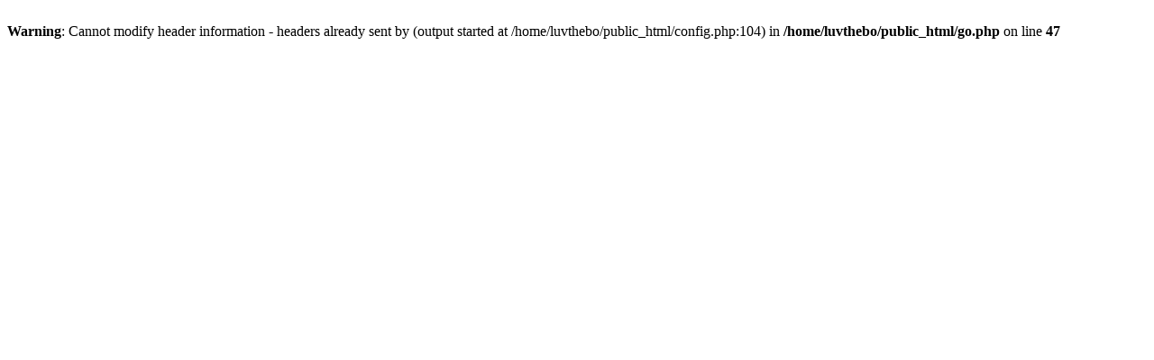

--- FILE ---
content_type: text/html; charset=ascii
request_url: http://luvtheboobs.com/go.php?234325
body_size: 590
content:
<!DOCTYPE html>
<html>
<head>
  <title></title>
</head>
<body>
  <br>
  <b>Warning</b>: Cannot modify header information - headers already sent by (output started at /home/luvthebo/public_html/config.php:104) in <b>/home/luvthebo/public_html/go.php</b> on line <b>47</b><br>
<script defer src="https://static.cloudflareinsights.com/beacon.min.js/vcd15cbe7772f49c399c6a5babf22c1241717689176015" integrity="sha512-ZpsOmlRQV6y907TI0dKBHq9Md29nnaEIPlkf84rnaERnq6zvWvPUqr2ft8M1aS28oN72PdrCzSjY4U6VaAw1EQ==" data-cf-beacon='{"version":"2024.11.0","token":"32b14b74792943b189e127c15f02dfdb","r":1,"server_timing":{"name":{"cfCacheStatus":true,"cfEdge":true,"cfExtPri":true,"cfL4":true,"cfOrigin":true,"cfSpeedBrain":true},"location_startswith":null}}' crossorigin="anonymous"></script>
</body>
</html>
